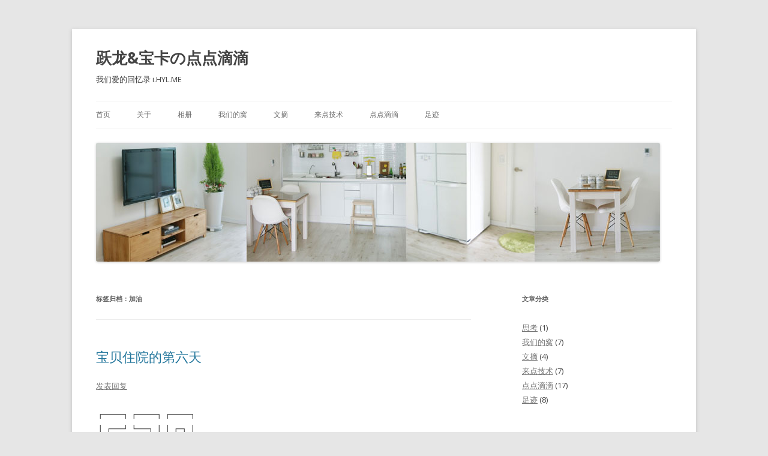

--- FILE ---
content_type: text/html; charset=UTF-8
request_url: https://i.hyl.me/tag/%E5%8A%A0%E6%B2%B9
body_size: 15420
content:
<!DOCTYPE html>
<!--[if IE 7]>
<html class="ie ie7" lang="zh-CN">
<![endif]-->
<!--[if IE 8]>
<html class="ie ie8" lang="zh-CN">
<![endif]-->
<!--[if !(IE 7) & !(IE 8)]><!-->
<html lang="zh-CN">
<!--<![endif]-->
<head>
<meta charset="UTF-8" />
<meta name="viewport" content="width=device-width" />
<title>加油 | 跃龙&amp;宝卡の点点滴滴</title>
<link rel="profile" href="http://gmpg.org/xfn/11" />
<link rel="pingback" href="https://i.hyl.me/xmlrpc.php" />
<!--[if lt IE 9]>
<script src="https://i.hyl.me/wp-content/themes/twentytwelve/js/html5.js" type="text/javascript"></script>
<![endif]-->
<link rel='dns-prefetch' href='//fonts.googleapis.com' />
<link rel='dns-prefetch' href='//s.w.org' />
<link rel="alternate" type="application/rss+xml" title="跃龙&amp;宝卡の点点滴滴 &raquo; Feed" href="https://i.hyl.me/feed" />
<link rel="alternate" type="application/rss+xml" title="跃龙&amp;宝卡の点点滴滴 &raquo; 评论Feed" href="https://i.hyl.me/comments/feed" />
<link rel="alternate" type="application/rss+xml" title="跃龙&amp;宝卡の点点滴滴 &raquo; 加油标签Feed" href="https://i.hyl.me/tag/%e5%8a%a0%e6%b2%b9/feed" />
		<script type="text/javascript">
			window._wpemojiSettings = {"baseUrl":"https:\/\/s.w.org\/images\/core\/emoji\/2.2.1\/72x72\/","ext":".png","svgUrl":"https:\/\/s.w.org\/images\/core\/emoji\/2.2.1\/svg\/","svgExt":".svg","source":{"concatemoji":"https:\/\/i.hyl.me\/wp-includes\/js\/wp-emoji-release.min.js?ver=4.7.29"}};
			!function(t,a,e){var r,n,i,o=a.createElement("canvas"),l=o.getContext&&o.getContext("2d");function c(t){var e=a.createElement("script");e.src=t,e.defer=e.type="text/javascript",a.getElementsByTagName("head")[0].appendChild(e)}for(i=Array("flag","emoji4"),e.supports={everything:!0,everythingExceptFlag:!0},n=0;n<i.length;n++)e.supports[i[n]]=function(t){var e,a=String.fromCharCode;if(!l||!l.fillText)return!1;switch(l.clearRect(0,0,o.width,o.height),l.textBaseline="top",l.font="600 32px Arial",t){case"flag":return(l.fillText(a(55356,56826,55356,56819),0,0),o.toDataURL().length<3e3)?!1:(l.clearRect(0,0,o.width,o.height),l.fillText(a(55356,57331,65039,8205,55356,57096),0,0),e=o.toDataURL(),l.clearRect(0,0,o.width,o.height),l.fillText(a(55356,57331,55356,57096),0,0),e!==o.toDataURL());case"emoji4":return l.fillText(a(55357,56425,55356,57341,8205,55357,56507),0,0),e=o.toDataURL(),l.clearRect(0,0,o.width,o.height),l.fillText(a(55357,56425,55356,57341,55357,56507),0,0),e!==o.toDataURL()}return!1}(i[n]),e.supports.everything=e.supports.everything&&e.supports[i[n]],"flag"!==i[n]&&(e.supports.everythingExceptFlag=e.supports.everythingExceptFlag&&e.supports[i[n]]);e.supports.everythingExceptFlag=e.supports.everythingExceptFlag&&!e.supports.flag,e.DOMReady=!1,e.readyCallback=function(){e.DOMReady=!0},e.supports.everything||(r=function(){e.readyCallback()},a.addEventListener?(a.addEventListener("DOMContentLoaded",r,!1),t.addEventListener("load",r,!1)):(t.attachEvent("onload",r),a.attachEvent("onreadystatechange",function(){"complete"===a.readyState&&e.readyCallback()})),(r=e.source||{}).concatemoji?c(r.concatemoji):r.wpemoji&&r.twemoji&&(c(r.twemoji),c(r.wpemoji)))}(window,document,window._wpemojiSettings);
		</script>
		<style type="text/css">
img.wp-smiley,
img.emoji {
	display: inline !important;
	border: none !important;
	box-shadow: none !important;
	height: 1em !important;
	width: 1em !important;
	margin: 0 .07em !important;
	vertical-align: -0.1em !important;
	background: none !important;
	padding: 0 !important;
}
</style>
<link rel='stylesheet' id='wp-recentcomments-css'  href='https://i.hyl.me/wp-content/plugins/wp-recentcomments/css/wp-recentcomments.css?ver=2.2.7' type='text/css' media='screen' />
<link rel='stylesheet' id='wp-pagenavi-css'  href='https://i.hyl.me/wp-content/plugins/wp-pagenavi/pagenavi-css.css?ver=2.70' type='text/css' media='all' />
<link rel='stylesheet' id='twentytwelve-fonts-css'  href='https://fonts.googleapis.com/css?family=Open+Sans:400italic,700italic,400,700&#038;subset=latin,latin-ext' type='text/css' media='all' />
<link rel='stylesheet' id='twentytwelve-style-css'  href='https://i.hyl.me/wp-content/themes/twentytwelve/style.css?ver=4.7.29' type='text/css' media='all' />
<!--[if lt IE 9]>
<link rel='stylesheet' id='twentytwelve-ie-css'  href='https://i.hyl.me/wp-content/themes/twentytwelve/css/ie.css?ver=20121010' type='text/css' media='all' />
<![endif]-->
<script type='text/javascript' src='https://i.hyl.me/wp-includes/js/jquery/jquery.js?ver=1.12.4'></script>
<script type='text/javascript' src='https://i.hyl.me/wp-includes/js/jquery/jquery-migrate.min.js?ver=1.4.1'></script>
<link rel='https://api.w.org/' href='https://i.hyl.me/wp-json/' />
<link rel="EditURI" type="application/rsd+xml" title="RSD" href="https://i.hyl.me/xmlrpc.php?rsd" />
<link rel="wlwmanifest" type="application/wlwmanifest+xml" href="https://i.hyl.me/wp-includes/wlwmanifest.xml" /> 
<meta name="generator" content="WordPress 4.7.29" />
<!-- <meta name="NextGEN" version="2.2.54" /> -->
	<style type="text/css" id="twentytwelve-header-css">
			.site-header h1 a,
		.site-header h2 {
			color: #444;
		}
		</style>
	</head>

<body class="archive tag tag-33 custom-font-enabled">
<div id="page" class="hfeed site">
	<header id="masthead" class="site-header" role="banner">
		<hgroup>
			<h1 class="site-title"><a href="https://i.hyl.me/" title="跃龙&amp;宝卡の点点滴滴" rel="home">跃龙&amp;宝卡の点点滴滴</a></h1>
			<h2 class="site-description">我们爱的回忆录 i.HYL.ME</h2>
		</hgroup>

		<nav id="site-navigation" class="main-navigation" role="navigation">
			<button class="menu-toggle">菜单</button>
			<a class="assistive-text" href="#content" title="跳至内容">跳至内容</a>
			<div class="menu-%e6%b5%8b%e8%af%95%e8%8f%9c%e5%8d%95-container"><ul id="menu-%e6%b5%8b%e8%af%95%e8%8f%9c%e5%8d%95" class="nav-menu"><li id="menu-item-371" class="menu-item menu-item-type-custom menu-item-object-custom menu-item-home menu-item-371"><a href="https://i.hyl.me/">首页</a></li>
<li id="menu-item-372" class="menu-item menu-item-type-post_type menu-item-object-page menu-item-372"><a href="https://i.hyl.me/about">关于</a></li>
<li id="menu-item-373" class="menu-item menu-item-type-post_type menu-item-object-page menu-item-373"><a href="https://i.hyl.me/photo">相册</a></li>
<li id="menu-item-375" class="menu-item menu-item-type-taxonomy menu-item-object-category menu-item-375"><a href="https://i.hyl.me/category/house">我们的窝</a></li>
<li id="menu-item-376" class="menu-item menu-item-type-taxonomy menu-item-object-category menu-item-376"><a href="https://i.hyl.me/category/zhai">文摘</a></li>
<li id="menu-item-377" class="menu-item menu-item-type-taxonomy menu-item-object-category menu-item-377"><a href="https://i.hyl.me/category/tech">来点技术</a></li>
<li id="menu-item-378" class="menu-item menu-item-type-taxonomy menu-item-object-category menu-item-378"><a href="https://i.hyl.me/category/life">点点滴滴</a></li>
<li id="menu-item-379" class="menu-item menu-item-type-taxonomy menu-item-object-category menu-item-379"><a href="https://i.hyl.me/category/trip">足迹</a></li>
</ul></div>		</nav><!-- #site-navigation -->

				<a href="https://i.hyl.me/"><img src="https://i.hyl.me/wp-content/uploads/2011/07/zhuangxiu.jpg" class="header-image" width="940" height="198" alt="跃龙&amp;宝卡の点点滴滴" /></a>
			</header><!-- #masthead -->

	<div id="main" class="wrapper">
	<section id="primary" class="site-content">
		<div id="content" role="main">

					<header class="archive-header">
				<h1 class="archive-title">标签归档：<span>加油</span></h1>

						</header><!-- .archive-header -->

			
	<article id="post-534" class="post-534 post type-post status-publish format-standard hentry category-life tag-33">
				<header class="entry-header">
			
						<h1 class="entry-title">
				<a href="https://i.hyl.me/%e5%ae%9d%e8%b4%9d%e4%bd%8f%e9%99%a2%e7%9a%84%e7%ac%ac%e5%85%ad%e5%a4%a9.html" rel="bookmark">宝贝住院的第六天</a>
			</h1>
										<div class="comments-link">
					<a href="https://i.hyl.me/%e5%ae%9d%e8%b4%9d%e4%bd%8f%e9%99%a2%e7%9a%84%e7%ac%ac%e5%85%ad%e5%a4%a9.html#respond"><span class="leave-reply">发表回复</span></a>				</div><!-- .comments-link -->
					</header><!-- .entry-header -->

				<div class="entry-content">
			<p>┏━━┓┏━━┓┏━━┓<br />
┃┏━┛┗━┓┃┃┏┓┃<br />
┃┗━┓┏━┛┃┃┃┃┃<br />
┗━┓┃┃┏━┛┃┃┃┃<br />
┏━┛┃┃┗━┓┃┗┛┃<br />
┗━━┛┗━━┛┗━━┛</p>
					</div><!-- .entry-content -->
		
		<footer class="entry-meta">
			本条目发布于<a href="https://i.hyl.me/%e5%ae%9d%e8%b4%9d%e4%bd%8f%e9%99%a2%e7%9a%84%e7%ac%ac%e5%85%ad%e5%a4%a9.html" title="00:01" rel="bookmark"><time class="entry-date" datetime="2018-05-20T00:01:23+00:00">2018 年 05 月 20 日</time></a>。属于<a href="https://i.hyl.me/category/life" rel="category tag">点点滴滴</a>分类，被贴了 <a href="https://i.hyl.me/tag/%e5%8a%a0%e6%b2%b9" rel="tag">加油</a> 标签。<span class="by-author">作者是<span class="author vcard"><a class="url fn n" href="https://i.hyl.me/author/admin" title="查看所有由跃龙发布的文章" rel="author">跃龙</a></span>。</span>								</footer><!-- .entry-meta -->
	</article><!-- #post -->

	<article id="post-532" class="post-532 post type-post status-publish format-standard hentry category-life tag-33">
				<header class="entry-header">
			
						<h1 class="entry-title">
				<a href="https://i.hyl.me/%e5%ae%9d%e8%b4%9d%e4%bd%8f%e9%99%a2%e7%ac%ac%e4%ba%94%e5%a4%a9.html" rel="bookmark">宝贝住院的第五天</a>
			</h1>
										<div class="comments-link">
					<a href="https://i.hyl.me/%e5%ae%9d%e8%b4%9d%e4%bd%8f%e9%99%a2%e7%ac%ac%e4%ba%94%e5%a4%a9.html#respond"><span class="leave-reply">发表回复</span></a>				</div><!-- .comments-link -->
					</header><!-- .entry-header -->

				<div class="entry-content">
			<p>早上起来状态还可以，但还是很疲惫，因为睡的不是很好。现在抗生素管理的很严格，所以医院只能给开两天的量，今天就只能自己弄药吃了。早上吃过饭之后，我就骑个小蓝单车去找药店买药去了，去了好几家附近的药店，都说必须得拿医生处方才能买，可是本来就是因为这边医院没法开才出去买的啊，而且这边西院区周末就没有门诊，也没法挂号，我的社保卡也没带，还真是个郁闷的事情。抗生素管理严格本来是好事，可是不分情况的限制就有点令人哭笑不得了，总得分个严重等级再限制不是。没办法还得继续找，发现附近有个社区医院，直接挂号去买应该没问题吧，结果进去一看满满的大爷大妈，也没看到有挂号的地方，遂放弃。出来看到边上有个小药店，进去问有头孢么，结果人家根本没说处方的事儿，身份证都没登记一下，懵懵的就买了三盒。本来还想着不行让岳母从家那边给送过来呢&#x1f601;，美美的继续骑着那辆小蓝车回医院了。</p>
<p>虽然好了一点，但是宝贝的腰还是很疼，跑过去问护士能不能用云南白药气雾剂这种的止疼，护士说这个可以用，但是应该不管用&#x1f613;。让他们给用药也是不太现实的，毕竟消炎药都得我们自备了。后面宝贝感觉有点要头疼的意思，问医生可不可以吃这个，医生说平时吃的现在吃也没问题，吃了之后不光头疼好了，腰疼也缓解了不少，加上昨晚折腾的很累，很快睡着了，这一觉睡的挺不错，一直睡到了下午两点多，我也弄了几个椅子边上跟着凑了一下热闹&#x1f601;。睡了这一觉状态好了不少，买饭吃，加溜达。一天就这么重复着，饭宝贝也吃不了多少，结果剩下的都让我吃了，感觉这么下去都要长胖了&#x1f613;。</p>
<p>这两天宝贝说的最多的就是下辈子再也不想做女人了，是啊，太遭罪了这。然后我就说你开始不是还有想法二胎这那的么，“不要不要，肯定不要了，想都不想”，咱别好了伤疤忘了疼啊。“明天是520耶”，“是啊，只能病房里过了，也没法给你买好东西”，“挺好，咱们这才是真爱不是”，“……”。聊着聊着床上躺着一会，看着又眼神迷离了，没多会就又睡着了，真是太累了，太伤元气了。握着宝贝的手，看着真是心疼，咱出院之后好好养着哈，再不来这了。</p>
<p>明天就是5.20了，咱天天都是520。</p>
					</div><!-- .entry-content -->
		
		<footer class="entry-meta">
			本条目发布于<a href="https://i.hyl.me/%e5%ae%9d%e8%b4%9d%e4%bd%8f%e9%99%a2%e7%ac%ac%e4%ba%94%e5%a4%a9.html" title="22:57" rel="bookmark"><time class="entry-date" datetime="2018-05-19T22:57:36+00:00">2018 年 05 月 19 日</time></a>。属于<a href="https://i.hyl.me/category/life" rel="category tag">点点滴滴</a>分类，被贴了 <a href="https://i.hyl.me/tag/%e5%8a%a0%e6%b2%b9" rel="tag">加油</a> 标签。<span class="by-author">作者是<span class="author vcard"><a class="url fn n" href="https://i.hyl.me/author/admin" title="查看所有由跃龙发布的文章" rel="author">跃龙</a></span>。</span>								</footer><!-- .entry-meta -->
	</article><!-- #post -->

	<article id="post-530" class="post-530 post type-post status-publish format-standard hentry category-life tag-33">
				<header class="entry-header">
			
						<h1 class="entry-title">
				<a href="https://i.hyl.me/%e5%ae%9d%e8%b4%9d%e4%bd%8f%e9%99%a2%e7%9a%84%e7%ac%ac%e5%9b%9b%e5%a4%a9.html" rel="bookmark">宝贝住院的第四天</a>
			</h1>
										<div class="comments-link">
					<a href="https://i.hyl.me/%e5%ae%9d%e8%b4%9d%e4%bd%8f%e9%99%a2%e7%9a%84%e7%ac%ac%e5%9b%9b%e5%a4%a9.html#respond"><span class="leave-reply">发表回复</span></a>				</div><!-- .comments-link -->
					</header><!-- .entry-header -->

				<div class="entry-content">
			<p>早上过来医院，看着宝贝状态还算不错，结果听说昨晚实际折腾了一宿，麻醉药过敏症状，吐的很厉害，后面血压也低的不行。宝贝说感觉自己就要过去了，因为是全麻，后面也不能给睡眠的药物什么的，只能生生的挺过来，听的我这个后怕。岳母也是基本一宿没睡，忙前忙后，看药的进度，按摩手脚腰啊什么的，吊瓶打到了凌晨三点才完事。不过总算是平安过来了，领着医院里走了两圈，过去超市买了水啊橙汁什么的，大夫说要鲜榨的橙汁，可以补充钾元素，现在状况会比较好，但是时间有点早，很多都没开门。</p>
<p>都弄好准备去上班，十点还有面试，接到宝贝电话，说买几个橙子也可以，另外给妈买点吃的。这时候QQ上和教育那边说有错误……这个着急忙慌，连跑带颠儿的买完橙子和鲍师傅的蛋糕送上去，也来不及打招呼就打车往公司走，路上又堵车，十点肯定是来不及了，不过也就不那么着急了。想想刚刚自己着急，走的时候表情也不太好，还带着点被遛的小怨气，感觉好不应该。宝贝这都生病成这样，工作的事情再重要也是为了家里生活的更好不是，想想昨天刚刚看了文章说happy wife，happy life。主动和宝贝发短信解释了一下，结果宝贝根本没注意，嘿嘿，好吧，但是happy wife，happy life这个还是要努力去做滴</p>
<p>昨天请假了一天，公司一天也是各种需要处理的事情。本来打算周六再由我来接班，可是昨天岳母已经熬了一宿了，加上家里岳父和贝贝也还是岳母给做饭比较好，所以今天临时接班，只能提前下班去医院，本来要有活动发版什么的，VPN也没装成功，只能让伙伴们辛苦帮着顶一下了，还是那句话，工作再重要也不如家人重要，工作的好是为了给家庭锦上添花的，这种时候必须要让位。</p>
<p>打的车直接把岳母送地铁站，顺利接班。宝贝总体上还是挺顺利的，身上的管子也都拔掉了，也排气了，所以我抓紧过去给她买饭，两天没吃饭，虽然打了葡萄糖，但是感觉也要饿晕了。喝了粥，都挺好的，就是腰疼肚子疼，还有血，可是问了大夫和护士，都说是正常现象。以为后面就会原来越缓解呗，哪想到腰疼的越来越厉害，躺一会就疼醒。各种办法都试了，按摩也只是当时管事儿一下下。后面网上查说热敷比较管用，用了一下确实还可以，热敷完可以睡个2、3个小时，热敷了几次可算把这一宿熬过去了。</p>
<p>啊，宝贝你一定要快快好起来啊。</p>
					</div><!-- .entry-content -->
		
		<footer class="entry-meta">
			本条目发布于<a href="https://i.hyl.me/%e5%ae%9d%e8%b4%9d%e4%bd%8f%e9%99%a2%e7%9a%84%e7%ac%ac%e5%9b%9b%e5%a4%a9.html" title="23:54" rel="bookmark"><time class="entry-date" datetime="2018-05-18T23:54:39+00:00">2018 年 05 月 18 日</time></a>。属于<a href="https://i.hyl.me/category/life" rel="category tag">点点滴滴</a>分类，被贴了 <a href="https://i.hyl.me/tag/%e5%8a%a0%e6%b2%b9" rel="tag">加油</a> 标签。<span class="by-author">作者是<span class="author vcard"><a class="url fn n" href="https://i.hyl.me/author/admin" title="查看所有由跃龙发布的文章" rel="author">跃龙</a></span>。</span>								</footer><!-- .entry-meta -->
	</article><!-- #post -->

	<article id="post-528" class="post-528 post type-post status-publish format-standard hentry category-life tag-33">
				<header class="entry-header">
			
						<h1 class="entry-title">
				<a href="https://i.hyl.me/%e5%ae%9d%e8%b4%9d%e4%bd%8f%e9%99%a2%e7%9a%84%e7%ac%ac%e4%b8%89%e5%a4%a9.html" rel="bookmark">宝贝住院的第三天</a>
			</h1>
										<div class="comments-link">
					<a href="https://i.hyl.me/%e5%ae%9d%e8%b4%9d%e4%bd%8f%e9%99%a2%e7%9a%84%e7%ac%ac%e4%b8%89%e5%a4%a9.html#respond"><span class="leave-reply">发表回复</span></a>				</div><!-- .comments-link -->
					</header><!-- .entry-header -->

				<div class="entry-content">
			<p>今天晚上岳母在医院陪护，哄熊儿子睡觉的任务就只能落在我身上了，好在儿子还算比较给力，虽然磨磨唧唧了20几分钟，但还算是给面子，既没哭也没闹，现在呼呼睡了，真的是大了，所以我又上来继续了，争取形成习惯&#x1f606;。</p>
<p>今天是宝贝住院的第三天——手术日，其实负责我们的医生有提过一嘴，说应该是中午做。但是我们一直没确认，问了护士站还有隔壁床的病友，说一般第一场手术8点多就会做。安全起见，还是一大早和岳母打车过来医院了，因为昨晚下雨了，今天的天气还是挺凉爽的，希望一切顺利。</p>
<p>结果到了医院开始了漫长的等待，开始说可能得到十一点，因为今天本来就没有安排妇科的手术，都是眼科、肛肠科的一大堆，我们只能等着有手术室空下来才能做。结果一直等到中午十二点多还是没动静。宝贝实在忍不了要睡了，刚睡着说准备要开始做手术了&#x1f613;。</p>
<p>换了手术服下楼，宝贝脸蛋红红的，能看出来非常紧张。推床的小哥哥说着不算什么大手术，预计到三点就能完事，不过一般两点多就差不都了，稍微缓解了一下紧张气氛，然后就这么进了手术室了，进去之后才想起来都没给宝贝一个拥抱，只说了句加油，自己也是非常紧张啊。</p>
<p>一点钟手术准时开始了，时间一分一秒的过去，没有消息就是最好的消息，医生一直也米有出来找，证明手术过程还是很顺利的，自己一直这么给自己心理暗示来缓解压力。两点、两点半、三点……还是没有动静，自己心里有点打鼓了。边上做眼睛和肛肠手术的人一波又一波的进去、出来、出来、进去。心里这个着急啊。突然医生喊宝卡家属，啊！啊！啊！出什么问题了么，我赶紧跑过去。原来是肌瘤拿出来了，放到一个医用小铁盘里给家属看，真的是好多啊，因为微创，都被切成细条拿出来的，医生比划了一下说得有这么大个，你们这个给养的也太好了，&#x1f613;我们可不想养。问了一下说手术一切顺利，赶紧拿出手机拍照，心也放到肚子里了。果然过了一会指示灯就显示手术已完成，但是要继续留在手术室恢复。</p>
<p>我和岳母也没多想，就继续等着，可是10分钟、20分钟、30分钟……就这么过去了，我这又不安起来。抓到一个接送病床的大哥问了一下，说你们这个手术时间长，恢复的时间也长，等着吧，估计得一个小时。好吧，继续等，还好没到一个小时，4点16分的时候终于推出来了，可是还带着氧气罩，看着宝贝憔悴的样子，感觉眼泪开始在眼圈转了。</p>
<p>还好宝贝很坚强，说我没事，真的好感激亲爱的你平平安安的出来了。接着就是从手术的床转移到病房的床，费了好大劲，终于弄回来理顺了，吸上氧，打上吊瓶，不得不说这个过程太不人性化了，身上插着好几个管子还得这么折腾移动。血氧有点低，血压也很高，身上冷。过了一小会，医生过来探视，虽然很难受，又头晕，宝贝还不忘感谢了医生，实在让我佩服你的坚强。医嘱交代了一下，说氧气要吸一晚上比较保险什么的，因为血压平时就有些高，所以医生建议等平稳下来看看再说，实在不行就要给降压的药。宝贝还是很给力的，过了一阵血压平稳下来了，身体也不冷了，不过由于头2个小时是不能睡的，所以虽然很困，但一有要睡的苗头就被大家轮流叫醒。终于坚持了两个小时，沉沉的睡了。</p>
<p>感谢我亲爱的宝贝，感谢医生护士，感谢岳母，感谢同屋的两个大姐，感谢以果果妈为代表的关心着你的好朋友们。宝贝你要快快好起来哦，(๑•̀ㅂ•́)و✧加油</p>
					</div><!-- .entry-content -->
		
		<footer class="entry-meta">
			本条目发布于<a href="https://i.hyl.me/%e5%ae%9d%e8%b4%9d%e4%bd%8f%e9%99%a2%e7%9a%84%e7%ac%ac%e4%b8%89%e5%a4%a9.html" title="23:17" rel="bookmark"><time class="entry-date" datetime="2018-05-17T23:17:06+00:00">2018 年 05 月 17 日</time></a>。属于<a href="https://i.hyl.me/category/life" rel="category tag">点点滴滴</a>分类，被贴了 <a href="https://i.hyl.me/tag/%e5%8a%a0%e6%b2%b9" rel="tag">加油</a> 标签。<span class="by-author">作者是<span class="author vcard"><a class="url fn n" href="https://i.hyl.me/author/admin" title="查看所有由跃龙发布的文章" rel="author">跃龙</a></span>。</span>								</footer><!-- .entry-meta -->
	</article><!-- #post -->

	<article id="post-526" class="post-526 post type-post status-publish format-standard hentry category-life tag-33">
				<header class="entry-header">
			
						<h1 class="entry-title">
				<a href="https://i.hyl.me/%e5%ae%9d%e8%b4%9d%e4%bd%8f%e9%99%a2%e7%9a%84%e7%ac%ac%e4%ba%8c%e5%a4%a9.html" rel="bookmark">宝贝住院的第二天</a>
			</h1>
										<div class="comments-link">
					<a href="https://i.hyl.me/%e5%ae%9d%e8%b4%9d%e4%bd%8f%e9%99%a2%e7%9a%84%e7%ac%ac%e4%ba%8c%e5%a4%a9.html#respond"><span class="leave-reply">发表回复</span></a>				</div><!-- .comments-link -->
					</header><!-- .entry-header -->

				<div class="entry-content">
			<p>今天宝贝住院第二天了，继续昨天的流水账。下午打车过去医院，公司一堆事儿，所以只请了两个小时的假。因为雨没怎么下来，很闷热，到了医院，两边床的病人都已经做完手术了，很虚弱的躺在床上，虽然宝贝还是时刻挂着笑容，但是能明显感觉出来她有些不安，早上的B超还发现了有点点胆囊息肉，虽然我一直在开导她早发现更好复查和预防，但还是增加了一些紧张的感觉。</p>
<p>清理肠道的药需要配着好几瓶的水一起吃下去，我也喝了点尝尝，有点咸咸的，宝矿力水特浓缩了的味道。但是宝贝比较不喜欢这个味道，可是还要全都吃掉，真是难为她了。不过为了明天手术之后能够顺利排气，也是没有办法。一边聊着一边观察和学习着边上患者遇到的各种可能的问题。4点的时候宝贝吃了饭锅巴配海苔，这个算是我不怎么感冒韩餐之一了吧，不过后面吃了不少海苔，感觉还是不错的。其实现在吃的这些也需要排出去，但还是先解馋再说吧，中午这家伙也专门去吃了呷哺呷哺，哈哈，小吃货。</p>
<p>后面医生过来了，要检查一下边上的患者什么的，我也就不方便继续在这，加上病房里人多还是挺热的，就打算走了，宝贝下来送我（其实主要是馋咖啡了&#x1f613;），挎着我的胳膊，这种撒娇的时候还是很少的。看着她穿着肥大的病号服，可爱又滑稽的样子，突然好心疼，明天手术一定要顺顺利利的啊，加油。</p>
<p>一楼大厅还是很凉快的，宝贝说咱俩这样腻歪的样子是不是让人觉得你是过来看小三啊，我说哪有我这么屌丝样的大款啊，哈哈。两个人就这么在椅子上坐着，感觉这种时候也不是很多，有点约会的感觉，只不过不应该在医院这种地方。当然也没忘记拍照，还来了个镜面反射朦胧照。</p>
<p>叫的车过来了，就这么依依不舍的走了。回去继续各种忙，晚上到家都快11点了。宝贝那边也排的差不多了，希望能睡个稍微安稳点的觉，&#x1f64f;明天手术一切顺利，加油。</p>
					</div><!-- .entry-content -->
		
		<footer class="entry-meta">
			本条目发布于<a href="https://i.hyl.me/%e5%ae%9d%e8%b4%9d%e4%bd%8f%e9%99%a2%e7%9a%84%e7%ac%ac%e4%ba%8c%e5%a4%a9.html" title="23:54" rel="bookmark"><time class="entry-date" datetime="2018-05-16T23:54:15+00:00">2018 年 05 月 16 日</time></a>。属于<a href="https://i.hyl.me/category/life" rel="category tag">点点滴滴</a>分类，被贴了 <a href="https://i.hyl.me/tag/%e5%8a%a0%e6%b2%b9" rel="tag">加油</a> 标签。<span class="by-author">作者是<span class="author vcard"><a class="url fn n" href="https://i.hyl.me/author/admin" title="查看所有由跃龙发布的文章" rel="author">跃龙</a></span>。</span>								</footer><!-- .entry-meta -->
	</article><!-- #post -->

	<article id="post-517" class="post-517 post type-post status-publish format-standard hentry category-life tag-33">
				<header class="entry-header">
			
						<h1 class="entry-title">
				<a href="https://i.hyl.me/%e5%ae%9d%e8%b4%9d%e4%bd%8f%e9%99%a2%e7%9a%84%e7%ac%ac%e4%b8%80%e5%a4%a9.html" rel="bookmark">宝贝住院的第一天</a>
			</h1>
										<div class="comments-link">
					<a href="https://i.hyl.me/%e5%ae%9d%e8%b4%9d%e4%bd%8f%e9%99%a2%e7%9a%84%e7%ac%ac%e4%b8%80%e5%a4%a9.html#respond"><span class="leave-reply">发表回复</span></a>				</div><!-- .comments-link -->
					</header><!-- .entry-header -->

				<div class="entry-content">
			<p>博客一晃居然两年多没有更新过了，一转眼和宝贝已经结婚快7个年头了，俗话说“七年之痒”，但是在我们身上却没有发生。相反的，我们之间除了继续保持这恋人和朋友的关系之外，还多了更多更多的亲情，甚至比父母子女更亲的那种。我相信我们也会一直这样下去，越来越好。</p>
<p>今天是宝贝住院的第一天，本来没什么大问题的子宫肌瘤今年长得速度有点快，还是手术去掉比较好。早上一起牵着手走在去地铁的小路，拖了好久的路还在修着，灰尘很大，不过感觉今年一定会修好了。有了车之后宝贝好久没坐地铁了，一起坐地铁的感觉也挺好的，尝试用扫手机二维码进站。到了望京，一起骑着共享单车，陪着我家大宝贝去果蔬好买水果和面包，去来故乡买了点零食和咖啡。骑在后面给她拍照，一切都是这么的安静和惬意（风把衣服吹鼓起来了，就拍了这一张，拍的不好宝贝不要打我啊，哈哈）。</p>
<p><a href="https://i.hyl.me/%e5%ae%9d%e8%b4%9d%e4%bd%8f%e9%99%a2%e7%9a%84%e7%ac%ac%e4%b8%80%e5%a4%a9.html/f6bc8c2827ad60db190fa3e21fc7ffcd" target="_blank" rel="attachment wp-att-518 noopener noreferrer"><img class="alignleft wp-image-518 size-medium" src="https://i.hyl.me/wp-content/uploads/2018/05/F6BC8C2827AD60DB190FA3E21FC7FFCD-200x300.jpg" alt="" width="200" height="300" srcset="https://i.hyl.me/wp-content/uploads/2018/05/F6BC8C2827AD60DB190FA3E21FC7FFCD-200x300.jpg 200w, https://i.hyl.me/wp-content/uploads/2018/05/F6BC8C2827AD60DB190FA3E21FC7FFCD-768x1152.jpg 768w, https://i.hyl.me/wp-content/uploads/2018/05/F6BC8C2827AD60DB190FA3E21FC7FFCD-683x1024.jpg 683w, https://i.hyl.me/wp-content/uploads/2018/05/F6BC8C2827AD60DB190FA3E21FC7FFCD-624x936.jpg 624w, https://i.hyl.me/wp-content/uploads/2018/05/F6BC8C2827AD60DB190FA3E21FC7FFCD.jpg 901w" sizes="(max-width: 200px) 100vw, 200px" /></a></p>
<p>从来故乡打车过去医院，两人左一口右一口的喝着咖啡，很快就到了，西区这边人是真的少，安静的不得了，感觉很不错，结果住院先要建大病案，然后得下午一点半以后才能建，真是无语啊，设计的这么不合理，看来人少也是把双刃剑。</p>
<p>只能等着了，宝贝不想吃饭，我点了个吉祥混沌，就这么耗到一点半，终于办完了住院手续。上楼的时候宝贝突然有点忧虑的看着我，我摸摸她的头，你紧张我也紧张啊。</p>
<p>护士站办理完了就去找大夫，吴大夫给宝贝又做了一下检查，然后跟我们讲各种手术的风险和输血的风险，因为肌瘤比较大，位置也不是特别好，所以听着真的是很吓人的。然后在受托人处签字。虽然知道这上面写的很多都是最坏情况下才会发生的，但是看的我还是肝颤。签字的时候夫妻关系上来就写了个父，真的是很紧张，同时也感觉责任的重大。感谢宝贝把自己的安危就这么托付给我。虽然块头比你大很多，但是很多时候真的是没有你坚强呢，比如从我妈这边遗传了晕血&#x1f613;。为了咱们儿子你已经开刀过一次了，这次是第二次，医生也说了手术的次数越多就越容易出现其他问题，所以咱做完这次手术以后都要好好的啊。</p>
<p>好久没写文章了，下班晚了估计你已经睡了，感觉写了一篇流水账，聊胜于无吧。你老说我周末的时候写周报可以写那么多，写的那么深刻，啥时候给你写点东西，就从今天开始吧，你要好好加油哦，我和儿子会做你的坚实后盾。</p>
					</div><!-- .entry-content -->
		
		<footer class="entry-meta">
			本条目发布于<a href="https://i.hyl.me/%e5%ae%9d%e8%b4%9d%e4%bd%8f%e9%99%a2%e7%9a%84%e7%ac%ac%e4%b8%80%e5%a4%a9.html" title="23:44" rel="bookmark"><time class="entry-date" datetime="2018-05-15T23:44:52+00:00">2018 年 05 月 15 日</time></a>。属于<a href="https://i.hyl.me/category/life" rel="category tag">点点滴滴</a>分类，被贴了 <a href="https://i.hyl.me/tag/%e5%8a%a0%e6%b2%b9" rel="tag">加油</a> 标签。<span class="by-author">作者是<span class="author vcard"><a class="url fn n" href="https://i.hyl.me/author/admin" title="查看所有由跃龙发布的文章" rel="author">跃龙</a></span>。</span>								</footer><!-- .entry-meta -->
	</article><!-- #post -->

		
		</div><!-- #content -->
	</section><!-- #primary -->


			<div id="secondary" class="widget-area" role="complementary">
			<aside id="categories-3" class="widget widget_categories"><h3 class="widget-title">文章分类</h3>		<ul>
	<li class="cat-item cat-item-35"><a href="https://i.hyl.me/category/%e6%80%9d%e8%80%83" >思考</a> (1)
</li>
	<li class="cat-item cat-item-3"><a href="https://i.hyl.me/category/house" title="与“房事”相关的，哈哈。">我们的窝</a> (7)
</li>
	<li class="cat-item cat-item-9"><a href="https://i.hyl.me/category/zhai" title="转载的好文章。">文摘</a> (4)
</li>
	<li class="cat-item cat-item-20"><a href="https://i.hyl.me/category/tech" title="我家宝贝也打算学网站制作啦，哈哈，特批一个技术分类。">来点技术</a> (7)
</li>
	<li class="cat-item cat-item-1"><a href="https://i.hyl.me/category/life" title="生活中的点点滴滴。">点点滴滴</a> (17)
</li>
	<li class="cat-item cat-item-8"><a href="https://i.hyl.me/category/trip" title="我们去过的地方。">足迹</a> (8)
</li>
		</ul>
</aside>		<aside id="recent-posts-3" class="widget widget_recent_entries">		<h3 class="widget-title">近期文章</h3>		<ul>
					<li>
				<a href="https://i.hyl.me/%e3%80%8c%e8%bd%ac%e3%80%8d%e5%85%b3%e4%ba%8e%e6%94%bb%e5%9d%9a%e6%80%a7%e9%a1%b9%e7%9b%ae%e7%9a%84%e4%b8%80%e4%ba%9b%e5%bb%ba%e8%ae%ae.html">「转」关于攻坚性项目的一些建议</a>
						</li>
					<li>
				<a href="https://i.hyl.me/%e3%80%8c%e8%bd%ac%e3%80%8d%e6%8a%80%e6%9c%af%e7%9f%a5%e8%af%86%e6%8e%8c%e6%8f%a1%e7%9a%84%e4%b8%89%e4%b8%aa%e5%b1%82%e6%ac%a1.html">「转」技术知识掌握的三个层次</a>
						</li>
					<li>
				<a href="https://i.hyl.me/%e5%bf%83%e5%be%97%e6%83%b3%e6%b3%95%e5%85%b3%e4%ba%8e%e6%8a%80%e6%9c%af%e9%a9%b1%e5%8a%a8.html">[心得&#038;想法]关于技术驱动</a>
						</li>
					<li>
				<a href="https://i.hyl.me/%e5%ae%9d%e8%b4%9d%e4%bd%8f%e9%99%a2%e7%9a%84%e7%ac%ac%e5%85%ad%e5%a4%a9.html">宝贝住院的第六天</a>
						</li>
					<li>
				<a href="https://i.hyl.me/%e5%ae%9d%e8%b4%9d%e4%bd%8f%e9%99%a2%e7%ac%ac%e4%ba%94%e5%a4%a9.html">宝贝住院的第五天</a>
						</li>
					<li>
				<a href="https://i.hyl.me/%e5%ae%9d%e8%b4%9d%e4%bd%8f%e9%99%a2%e7%9a%84%e7%ac%ac%e5%9b%9b%e5%a4%a9.html">宝贝住院的第四天</a>
						</li>
					<li>
				<a href="https://i.hyl.me/%e5%ae%9d%e8%b4%9d%e4%bd%8f%e9%99%a2%e7%9a%84%e7%ac%ac%e4%b8%89%e5%a4%a9.html">宝贝住院的第三天</a>
						</li>
					<li>
				<a href="https://i.hyl.me/%e5%ae%9d%e8%b4%9d%e4%bd%8f%e9%99%a2%e7%9a%84%e7%ac%ac%e4%ba%8c%e5%a4%a9.html">宝贝住院的第二天</a>
						</li>
					<li>
				<a href="https://i.hyl.me/%e5%ae%9d%e8%b4%9d%e4%bd%8f%e9%99%a2%e7%9a%84%e7%ac%ac%e4%b8%80%e5%a4%a9.html">宝贝住院的第一天</a>
						</li>
					<li>
				<a href="https://i.hyl.me/swoole_%e5%a4%9a%e7%ab%af%e5%8f%a3%e7%9b%91%e5%90%ac_%e7%83%ad%e9%87%8d%e5%90%af.html">swoole学习：多端口监听、热重启以及Timer进阶等</a>
						</li>
				</ul>
		</aside>		<aside id="views-2" class="widget widget_views"><h3 class="widget-title">热门文章</h3><ul>
<li><a href="https://i.hyl.me/phpexcel-classes-reader-functions.html"  title="PHPExcel类中读取Excel文件相关函数和使用方法">PHPExcel类中读取Excel文件相关函数和使用方法</a> - 3,852 views</li><li><a href="https://i.hyl.me/photo"  title="相册">相册</a> - 1,825 views</li><li><a href="https://i.hyl.me/phpexcel%e5%92%8cthinkphp%e5%86%b2%e7%aa%81%e7%9a%84%e6%9c%80%e5%a5%bd%e8%a7%a3%e5%86%b3%e5%8a%9e%e6%b3%95.html"  title="解决PHPExcel和ThinkPHP冲突的最好办法">解决PHPExcel和ThinkPHP冲突的最好办法</a> - 629 views</li><li><a href="https://i.hyl.me/%e5%ab%82%e5%ad%90%e4%b8%8e%e5%b0%8f%e5%a7%91%e5%ad%90.html"  title="嫂子与小姑子">嫂子与小姑子</a> - 620 views</li><li><a href="https://i.hyl.me/%e5%9b%a2%e8%b4%ad78%e5%85%83%e4%b8%8a%e5%b2%9b%e5%92%96%e5%95%a1%e5%8f%8c%e4%ba%ba%e5%a5%97%e9%a4%90.html"  title="团购78元上岛咖啡双人套餐">团购78元上岛咖啡双人套餐</a> - 530 views</li><li><a href="https://i.hyl.me/changbai-mountains-tianchi.html"  title="长白山天池游">长白山天池游</a> - 425 views</li><li><a href="https://i.hyl.me/%e6%9c%80%e8%bf%91.html"  title="最近">最近</a> - 421 views</li><li><a href="https://i.hyl.me/about"  title="关于">关于</a> - 414 views</li><li><a href="https://i.hyl.me/%e5%b9%b8%e7%a6%8f%e7%94%9f%e6%b4%bb.html"  title="幸福生活">幸福生活</a> - 407 views</li><li><a href="https://i.hyl.me/2days-beidaihe-trip.html"  title="北戴河两日游">北戴河两日游</a> - 380 views</li></ul>
</aside><aside id="tag_cloud-3" class="widget widget_tag_cloud"><h3 class="widget-title">标签</h3><div class="tagcloud"><a href='https://i.hyl.me/tag/2011' class='tag-link-16 tag-link-position-1' title='1个话题' style='font-size: 8pt;'>2011</a>
<a href='https://i.hyl.me/tag/auto_increment' class='tag-link-30 tag-link-position-2' title='1个话题' style='font-size: 8pt;'>Auto_increment</a>
<a href='https://i.hyl.me/tag/fb' class='tag-link-11 tag-link-position-3' title='2个话题' style='font-size: 12.581818181818pt;'>FB</a>
<a href='https://i.hyl.me/tag/mysql' class='tag-link-29 tag-link-position-4' title='3个话题' style='font-size: 15.636363636364pt;'>mysql</a>
<a href='https://i.hyl.me/tag/mysqldump' class='tag-link-31 tag-link-position-5' title='1个话题' style='font-size: 8pt;'>mysqldump</a>
<a href='https://i.hyl.me/tag/phpexcel' class='tag-link-21 tag-link-position-6' title='2个话题' style='font-size: 12.581818181818pt;'>PHPExcel</a>
<a href='https://i.hyl.me/tag/swoole' class='tag-link-34 tag-link-position-7' title='1个话题' style='font-size: 8pt;'>swoole</a>
<a href='https://i.hyl.me/tag/thinkphp' class='tag-link-23 tag-link-position-8' title='1个话题' style='font-size: 8pt;'>ThinkPHP</a>
<a href='https://i.hyl.me/tag/%e5%87%bd%e6%95%b0' class='tag-link-22 tag-link-position-9' title='1个话题' style='font-size: 8pt;'>函数</a>
<a href='https://i.hyl.me/tag/%e5%8a%a0%e6%b2%b9' class='tag-link-33 tag-link-position-10' title='6个话题' style='font-size: 22pt;'>加油</a>
<a href='https://i.hyl.me/tag/%e5%9b%9e%e8%80%81%e5%ae%b6' class='tag-link-19 tag-link-position-11' title='1个话题' style='font-size: 8pt;'>回老家</a>
<a href='https://i.hyl.me/tag/%e5%a4%a9%e6%b1%a0' class='tag-link-28 tag-link-position-12' title='1个话题' style='font-size: 8pt;'>天池</a>
<a href='https://i.hyl.me/tag/%e5%af%b9%e4%b8%8d%e8%b5%b7' class='tag-link-6 tag-link-position-13' title='1个话题' style='font-size: 8pt;'>对不起</a>
<a href='https://i.hyl.me/tag/%e6%80%bb%e7%bb%93' class='tag-link-15 tag-link-position-14' title='1个话题' style='font-size: 8pt;'>总结</a>
<a href='https://i.hyl.me/tag/%e6%97%85%e6%b8%b8' class='tag-link-26 tag-link-position-15' title='1个话题' style='font-size: 8pt;'>旅游</a>
<a href='https://i.hyl.me/tag/%e7%81%ab%e8%bd%a6%e7%a5%a8' class='tag-link-17 tag-link-position-16' title='1个话题' style='font-size: 8pt;'>火车票</a>
<a href='https://i.hyl.me/tag/%e7%9c%8b%e6%88%bf' class='tag-link-10 tag-link-position-17' title='3个话题' style='font-size: 15.636363636364pt;'>看房</a>
<a href='https://i.hyl.me/tag/%e8%bd%ac%e7%bc%96%e7%a0%81' class='tag-link-32 tag-link-position-18' title='1个话题' style='font-size: 8pt;'>转编码</a>
<a href='https://i.hyl.me/tag/%e8%bf%87%e5%b9%b4' class='tag-link-18 tag-link-position-19' title='1个话题' style='font-size: 8pt;'>过年</a>
<a href='https://i.hyl.me/tag/%e9%95%bf%e7%99%bd%e5%b1%b1' class='tag-link-27 tag-link-position-20' title='1个话题' style='font-size: 8pt;'>长白山</a>
<a href='https://i.hyl.me/tag/%e9%98%b3%e5%8e%86%e7%94%9f%e6%97%a5' class='tag-link-5 tag-link-position-21' title='1个话题' style='font-size: 8pt;'>阳历生日</a>
<a href='https://i.hyl.me/tag/%e9%9f%a9%e8%af%ad' class='tag-link-7 tag-link-position-22' title='1个话题' style='font-size: 8pt;'>韩语</a>
<a href='https://i.hyl.me/tag/%e9%a9%ac%e5%b0%94%e4%bb%a3%e5%a4%ab' class='tag-link-14 tag-link-position-23' title='6个话题' style='font-size: 22pt;'>马尔代夫</a></div>
</aside><aside id="archives-2" class="widget widget_archive"><h3 class="widget-title">文章归档</h3>		<ul>
			<li><a href='https://i.hyl.me/2020/04'>2020年4月</a></li>
	<li><a href='https://i.hyl.me/2018/05'>2018年5月</a></li>
	<li><a href='https://i.hyl.me/2016/04'>2016年4月</a></li>
	<li><a href='https://i.hyl.me/2013/02'>2013年2月</a></li>
	<li><a href='https://i.hyl.me/2013/01'>2013年1月</a></li>
	<li><a href='https://i.hyl.me/2012/12'>2012年12月</a></li>
	<li><a href='https://i.hyl.me/2012/03'>2012年3月</a></li>
	<li><a href='https://i.hyl.me/2012/02'>2012年2月</a></li>
	<li><a href='https://i.hyl.me/2012/01'>2012年1月</a></li>
	<li><a href='https://i.hyl.me/2011/12'>2011年12月</a></li>
	<li><a href='https://i.hyl.me/2011/11'>2011年11月</a></li>
	<li><a href='https://i.hyl.me/2011/10'>2011年10月</a></li>
	<li><a href='https://i.hyl.me/2011/09'>2011年9月</a></li>
	<li><a href='https://i.hyl.me/2011/08'>2011年8月</a></li>
	<li><a href='https://i.hyl.me/2011/07'>2011年7月</a></li>
	<li><a href='https://i.hyl.me/2011/06'>2011年6月</a></li>
	<li><a href='https://i.hyl.me/2011/05'>2011年5月</a></li>
	<li><a href='https://i.hyl.me/2011/02'>2011年2月</a></li>
	<li><a href='https://i.hyl.me/2010/12'>2010年12月</a></li>
		</ul>
		</aside><aside id="meta-2" class="widget widget_meta"><h3 class="widget-title">功能</h3>			<ul>
			<li><a href="https://i.hyl.me/wp-login.php?action=register">注册</a></li>			<li><a href="https://i.hyl.me/wp-login.php">登录</a></li>
			<li><a href="https://i.hyl.me/feed">文章<abbr title="Really Simple Syndication">RSS</abbr></a></li>
			<li><a href="https://i.hyl.me/comments/feed">评论<abbr title="Really Simple Syndication">RSS</abbr></a></li>
			<li><a href="https://cn.wordpress.org/" title="基于WordPress，一个优美、先进的个人信息发布平台。">WordPress.org</a></li>			</ul>
			</aside><aside id="text-3" class="widget widget_text"><h3 class="widget-title">链接</h3>			<div class="textwidget"><ul>
<li><a target="_blank" href="http://www.hgysc.cc">韩国影视资讯网</a></li>
</ul></div>
		</aside>		</div><!-- #secondary -->
		</div><!-- #main .wrapper -->
	<footer id="colophon" role="contentinfo">
		<div class="site-info">
						&copy;跃龙&宝卡の点点滴滴&nbsp;|&nbsp;<a rel="nofollow" target="_blank" href="https://beian.miit.gov.cn/">吉ICP备16004551号-1</a>&nbsp;|&nbsp;
<script src="https://s95.cnzz.com/z_stat.php?id=1259972324&web_id=1259972324" language="JavaScript"></script>&nbsp;|&nbsp;Powered by WordPress<!-- .site-info -->
	</footer><!-- #colophon -->
</div><!-- #page -->

<!-- ngg_resource_manager_marker --><script type='text/javascript' src='https://i.hyl.me/wp-content/plugins/wp-recentcomments/js/wp-recentcomments.js?ver=2.2.7'></script>
<script type='text/javascript' src='https://i.hyl.me/wp-content/themes/twentytwelve/js/navigation.js?ver=20140711'></script>
<script type='text/javascript' src='https://i.hyl.me/wp-includes/js/wp-embed.min.js?ver=4.7.29'></script>
<script>
/* <![CDATA[ */
var rcGlobal = {
	serverUrl		:'https://i.hyl.me',
	infoTemp		:'%REVIEWER% 在 %POST%',
	loadingText		:'正在加载',
	noCommentsText	:'没有任何评论',
	newestText		:'&laquo; 最新的',
	newerText		:'&laquo; 上一页',
	olderText		:'下一页 &raquo;',
	showContent		:'1',
	external		:'1',
	avatarSize		:'32',
	avatarPosition	:'left',
	anonymous		:'匿名'
};
/* ]]> */
</script>
</body>
</html>

--- FILE ---
content_type: image/svg+xml
request_url: https://s.w.org/images/core/emoji/2.2.1/svg/1f601.svg
body_size: 839
content:
<?xml version="1.0" encoding="UTF-8" standalone="no"?><svg xmlns:dc="http://purl.org/dc/elements/1.1/" xmlns:cc="http://creativecommons.org/ns#" xmlns:rdf="http://www.w3.org/1999/02/22-rdf-syntax-ns#" xmlns:svg="http://www.w3.org/2000/svg" xmlns="http://www.w3.org/2000/svg" viewBox="0 0 45 45" style="enable-background:new 0 0 45 45;" xml:space="preserve" version="1.1" id="svg2"><metadata id="metadata8"><rdf:RDF><cc:Work rdf:about=""><dc:format>image/svg+xml</dc:format><dc:type rdf:resource="http://purl.org/dc/dcmitype/StillImage"/></cc:Work></rdf:RDF></metadata><defs id="defs6"><clipPath id="clipPath16" clipPathUnits="userSpaceOnUse"><path id="path18" d="M 0,36 36,36 36,0 0,0 0,36 Z"/></clipPath></defs><g transform="matrix(1.25,0,0,-1.25,0,45)" id="g10"><g id="g12"><g clip-path="url(#clipPath16)" id="g14"><g transform="translate(36,18)" id="g20"><path id="path22" style="fill:#ffcc4d;fill-opacity:1;fill-rule:nonzero;stroke:none" d="m 0,0 c 0,-9.941 -8.059,-18 -18,-18 -9.94,0 -18,8.059 -18,18 0,9.94 8.06,18 18,18 C -8.059,18 0,9.94 0,0"/></g><g transform="translate(16,18)" id="g24"><path id="path26" style="fill:#664500;fill-opacity:1;fill-rule:nonzero;stroke:none" d="M 0,0 C -0.419,0 -0.809,0.265 -0.949,0.684 -1.152,1.283 -1.966,3 -3,3 -4.062,3 -4.888,1.173 -5.051,0.684 -5.226,0.16 -5.79,-0.124 -6.316,0.052 -6.84,0.226 -7.124,0.792 -6.949,1.316 -6.823,1.693 -5.645,5 -3,5 -0.355,5 0.823,1.693 0.949,1.316 1.124,0.792 0.84,0.226 0.316,0.052 0.211,0.017 0.105,0 0,0"/></g><g transform="translate(26,18)" id="g28"><path id="path30" style="fill:#664500;fill-opacity:1;fill-rule:nonzero;stroke:none" d="M 0,0 C -0.419,0 -0.809,0.265 -0.948,0.684 -1.151,1.283 -1.967,3 -3,3 -4.062,3 -4.889,1.173 -5.052,0.684 -5.227,0.16 -5.788,-0.124 -6.316,0.052 -6.84,0.226 -7.123,0.792 -6.948,1.316 -6.823,1.693 -5.645,5 -3,5 -0.355,5 0.823,1.693 0.948,1.316 1.123,0.792 0.84,0.226 0.316,0.052 0.211,0.017 0.105,0 0,0"/></g><g transform="translate(18,14)" id="g32"><path id="path34" style="fill:#664500;fill-opacity:1;fill-rule:nonzero;stroke:none" d="m 0,0 c -3.623,0 -6.027,0.422 -9,1 -0.679,0.131 -2,0 -2,-2 0,-4 4.595,-9 11,-9 6.404,0 11,5 11,9 C 11,1 9.679,1.132 9,1 6.027,0.422 3.623,0 0,0"/></g><g transform="translate(9,13)" id="g36"><path id="path38" style="fill:#ffffff;fill-opacity:1;fill-rule:nonzero;stroke:none" d="m 0,0 c 0,0 3,-1 9,-1 6,0 9,1 9,1 C 18,0 16.656,-6.75 9,-6.75 1.344,-6.75 0,0 0,0"/></g><g transform="translate(18,8.4062)" id="g40"><path id="path42" style="fill:#664500;fill-opacity:1;fill-rule:nonzero;stroke:none" d="M 0,0 C -3.596,0 -6.272,0.372 -7.937,0.745 L -8.763,2.616 C -7.939,2.305 -4.874,1.719 0,1.719 c 4.954,0 8.037,0.616 8.864,0.937 L 8.163,0.814 C 6.53,0.435 3.745,0 0,0"/></g></g></g></g></svg>


--- FILE ---
content_type: image/svg+xml
request_url: https://s.w.org/images/core/emoji/2.2.1/svg/1f64f.svg
body_size: 670
content:
<?xml version="1.0" encoding="UTF-8" standalone="no"?><svg xmlns:dc="http://purl.org/dc/elements/1.1/" xmlns:cc="http://creativecommons.org/ns#" xmlns:rdf="http://www.w3.org/1999/02/22-rdf-syntax-ns#" xmlns:svg="http://www.w3.org/2000/svg" xmlns="http://www.w3.org/2000/svg" viewBox="0 0 45 45" style="enable-background:new 0 0 45 45;" xml:space="preserve" version="1.1" id="svg2"><metadata id="metadata8"><rdf:RDF><cc:Work rdf:about=""><dc:format>image/svg+xml</dc:format><dc:type rdf:resource="http://purl.org/dc/dcmitype/StillImage"/></cc:Work></rdf:RDF></metadata><defs id="defs6"><clipPath id="clipPath16" clipPathUnits="userSpaceOnUse"><path id="path18" d="M 0,36 36,36 36,0 0,0 0,36 Z"/></clipPath></defs><g transform="matrix(1.25,0,0,-1.25,0,45)" id="g10"><g id="g12"><g clip-path="url(#clipPath16)" id="g14"><g transform="translate(30,14)" id="g20"><path id="path22" style="fill:#2a6797;fill-opacity:1;fill-rule:nonzero;stroke:none" d="m 0,0 c -3,0 -7,-8 -7,-10 0,-3 2,-4 2,-4 l 11,0 0,10 C 6,-4 2,0 0,0"/></g><g transform="translate(6,14)" id="g24"><path id="path26" style="fill:#2a6797;fill-opacity:1;fill-rule:nonzero;stroke:none" d="m 0,0 c 3,0 7,-8 7,-10 0,-3 -2,-4 -2,-4 l -11,0 0,10 c 0,0 4,4 6,4"/></g><g transform="translate(25,25)" id="g28"><path id="path30" style="fill:#f9ca55;fill-opacity:1;fill-rule:nonzero;stroke:none" d="M 0,0 C 0,1.105 -0.895,2 -2,2 -3.104,2 -4,1.105 -4,0 l 0,7.277 c 0.596,0.347 1,0.985 1,1.723 0,1.105 -0.895,2 -2,2 -1.104,0 -2,-0.895 -2,-2 0,1.105 -0.895,2 -2,2 -1.104,0 -2,-0.895 -2,-2 0,-0.738 0.405,-1.376 1,-1.723 L -10,0 c 0,1.105 -0.895,2 -2,2 -1.104,0 -2,-0.895 -2,-2 l -1,-11.526 0,-4.474 5,0 0,-1 6,0 0,1 5,0 0,4.474 L 0,0 Z"/></g><g transform="translate(24,20)" id="g32"><path id="path34" style="fill:#ffdc5d;fill-opacity:1;fill-rule:nonzero;stroke:none" d="m 0,0 -1,12 c 0,1.105 -0.895,2 -2,2 -1.104,0 -2,-0.895 -2,-2 l 0,-20 c 0,-6 6,-9 6,-9 0,0 6,4 6,9 L 0,0 Z"/></g><g transform="translate(15,34)" id="g36"><path id="path38" style="fill:#ffdc5d;fill-opacity:1;fill-rule:nonzero;stroke:none" d="m 0,0 c -1.104,0 -2,-0.895 -2,-2 l -1,-12 -7,-8 c 0,-5 6,-9 6,-9 0,0 6,3 6,9 L 2,-2 C 2,-0.895 1.105,0 0,0"/></g></g></g></g></svg>
